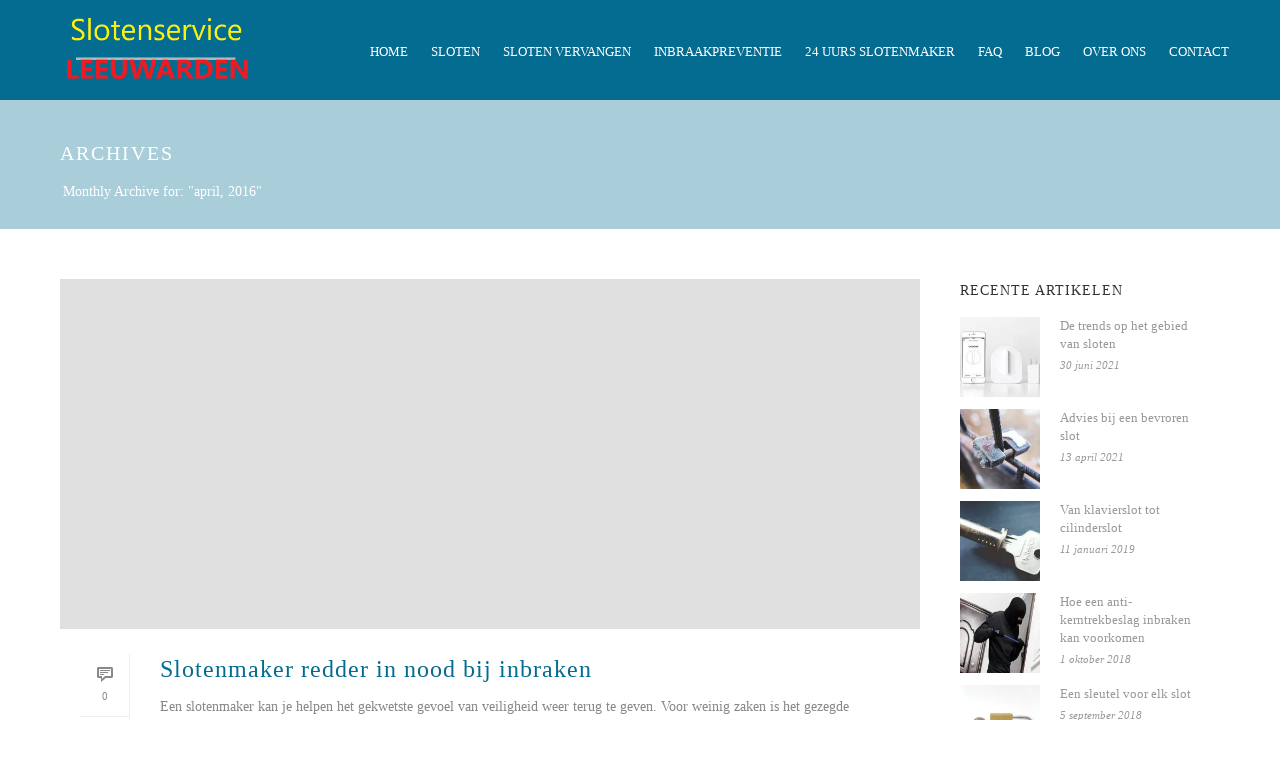

--- FILE ---
content_type: text/html; charset=UTF-8
request_url: https://slotenmakersleeuwarden.nl/2016/04
body_size: 18935
content:
<!DOCTYPE html>
<html lang="nl-NL" >
<head><meta charset="UTF-8" /><script>if(navigator.userAgent.match(/MSIE|Internet Explorer/i)||navigator.userAgent.match(/Trident\/7\..*?rv:11/i)){var href=document.location.href;if(!href.match(/[?&]nowprocket/)){if(href.indexOf("?")==-1){if(href.indexOf("#")==-1){document.location.href=href+"?nowprocket=1"}else{document.location.href=href.replace("#","?nowprocket=1#")}}else{if(href.indexOf("#")==-1){document.location.href=href+"&nowprocket=1"}else{document.location.href=href.replace("#","&nowprocket=1#")}}}}</script><script>class RocketLazyLoadScripts{constructor(){this.v="1.2.5",this.triggerEvents=["keydown","mousedown","mousemove","touchmove","touchstart","touchend","wheel"],this.userEventHandler=this._triggerListener.bind(this),this.touchStartHandler=this._onTouchStart.bind(this),this.touchMoveHandler=this._onTouchMove.bind(this),this.touchEndHandler=this._onTouchEnd.bind(this),this.clickHandler=this._onClick.bind(this),this.interceptedClicks=[],this.interceptedClickListeners=[],this._interceptClickListeners(this),window.addEventListener("pageshow",e=>{this.persisted=e.persisted,this.everythingLoaded&&this._triggerLastFunctions()}),document.addEventListener("DOMContentLoaded",()=>{this._preconnect3rdParties()}),this.delayedScripts={normal:[],async:[],defer:[]},this.trash=[],this.allJQueries=[]}_addUserInteractionListener(e){if(document.hidden){e._triggerListener();return}this.triggerEvents.forEach(t=>window.addEventListener(t,e.userEventHandler,{passive:!0})),window.addEventListener("touchstart",e.touchStartHandler,{passive:!0}),window.addEventListener("mousedown",e.touchStartHandler),document.addEventListener("visibilitychange",e.userEventHandler)}_removeUserInteractionListener(){this.triggerEvents.forEach(e=>window.removeEventListener(e,this.userEventHandler,{passive:!0})),document.removeEventListener("visibilitychange",this.userEventHandler)}_onTouchStart(e){"HTML"!==e.target.tagName&&(window.addEventListener("touchend",this.touchEndHandler),window.addEventListener("mouseup",this.touchEndHandler),window.addEventListener("touchmove",this.touchMoveHandler,{passive:!0}),window.addEventListener("mousemove",this.touchMoveHandler),e.target.addEventListener("click",this.clickHandler),this._disableOtherEventListeners(e.target,!0),this._renameDOMAttribute(e.target,"onclick","rocket-onclick"),this._pendingClickStarted())}_onTouchMove(e){window.removeEventListener("touchend",this.touchEndHandler),window.removeEventListener("mouseup",this.touchEndHandler),window.removeEventListener("touchmove",this.touchMoveHandler,{passive:!0}),window.removeEventListener("mousemove",this.touchMoveHandler),e.target.removeEventListener("click",this.clickHandler),this._disableOtherEventListeners(e.target,!1),this._renameDOMAttribute(e.target,"rocket-onclick","onclick"),this._pendingClickFinished()}_onTouchEnd(){window.removeEventListener("touchend",this.touchEndHandler),window.removeEventListener("mouseup",this.touchEndHandler),window.removeEventListener("touchmove",this.touchMoveHandler,{passive:!0}),window.removeEventListener("mousemove",this.touchMoveHandler)}_onClick(e){e.target.removeEventListener("click",this.clickHandler),this._disableOtherEventListeners(e.target,!1),this._renameDOMAttribute(e.target,"rocket-onclick","onclick"),this.interceptedClicks.push(e),e.preventDefault(),e.stopPropagation(),e.stopImmediatePropagation(),this._pendingClickFinished()}_replayClicks(){window.removeEventListener("touchstart",this.touchStartHandler,{passive:!0}),window.removeEventListener("mousedown",this.touchStartHandler),this.interceptedClicks.forEach(e=>{e.target.dispatchEvent(new MouseEvent("click",{view:e.view,bubbles:!0,cancelable:!0}))})}_interceptClickListeners(e){EventTarget.prototype.addEventListenerBase=EventTarget.prototype.addEventListener,EventTarget.prototype.addEventListener=function(t,i,r){"click"!==t||e.windowLoaded||i===e.clickHandler||e.interceptedClickListeners.push({target:this,func:i,options:r}),this.addEventListenerBase(t,i,r)}}_disableOtherEventListeners(e,t){this.interceptedClickListeners.forEach(i=>{i.target===e&&(t?e.removeEventListener("click",i.func,i.options):e.addEventListener("click",i.func,i.options))}),e.parentNode!==document.documentElement&&this._disableOtherEventListeners(e.parentNode,t)}_waitForPendingClicks(){return new Promise(e=>{this._isClickPending?this._pendingClickFinished=e:e()})}_pendingClickStarted(){this._isClickPending=!0}_pendingClickFinished(){this._isClickPending=!1}_renameDOMAttribute(e,t,i){e.hasAttribute&&e.hasAttribute(t)&&(event.target.setAttribute(i,event.target.getAttribute(t)),event.target.removeAttribute(t))}_triggerListener(){this._removeUserInteractionListener(this),"loading"===document.readyState?document.addEventListener("DOMContentLoaded",this._loadEverythingNow.bind(this)):this._loadEverythingNow()}_preconnect3rdParties(){let e=[];document.querySelectorAll("script[type=rocketlazyloadscript][data-rocket-src]").forEach(t=>{let i=t.getAttribute("data-rocket-src");if(i&&0!==i.indexOf("data:")){0===i.indexOf("//")&&(i=location.protocol+i);try{let r=new URL(i).origin;r!==location.origin&&e.push({src:r,crossOrigin:t.crossOrigin||"module"===t.getAttribute("data-rocket-type")})}catch(n){}}}),e=[...new Map(e.map(e=>[JSON.stringify(e),e])).values()],this._batchInjectResourceHints(e,"preconnect")}async _loadEverythingNow(){this.lastBreath=Date.now(),this._delayEventListeners(this),this._delayJQueryReady(this),this._handleDocumentWrite(),this._registerAllDelayedScripts(),this._preloadAllScripts(),await this._loadScriptsFromList(this.delayedScripts.normal),await this._loadScriptsFromList(this.delayedScripts.defer),await this._loadScriptsFromList(this.delayedScripts.async);try{await this._triggerDOMContentLoaded(),await this._pendingWebpackRequests(this),await this._triggerWindowLoad()}catch(e){console.error(e)}window.dispatchEvent(new Event("rocket-allScriptsLoaded")),this.everythingLoaded=!0,this._waitForPendingClicks().then(()=>{this._replayClicks()}),this._emptyTrash()}_registerAllDelayedScripts(){document.querySelectorAll("script[type=rocketlazyloadscript]").forEach(e=>{e.hasAttribute("data-rocket-src")?e.hasAttribute("async")&&!1!==e.async?this.delayedScripts.async.push(e):e.hasAttribute("defer")&&!1!==e.defer||"module"===e.getAttribute("data-rocket-type")?this.delayedScripts.defer.push(e):this.delayedScripts.normal.push(e):this.delayedScripts.normal.push(e)})}async _transformScript(e){if(await this._littleBreath(),!0===e.noModule&&"noModule"in HTMLScriptElement.prototype){e.setAttribute("data-rocket-status","skipped");return}return new Promise(t=>{let i;function r(){(i||e).setAttribute("data-rocket-status","executed"),t()}try{if(navigator.userAgent.indexOf("Firefox/")>0||""===navigator.vendor)i=document.createElement("script"),[...e.attributes].forEach(e=>{let t=e.nodeName;"type"!==t&&("data-rocket-type"===t&&(t="type"),"data-rocket-src"===t&&(t="src"),i.setAttribute(t,e.nodeValue))}),e.text&&(i.text=e.text),i.hasAttribute("src")?(i.addEventListener("load",r),i.addEventListener("error",function(){i.setAttribute("data-rocket-status","failed"),t()}),setTimeout(()=>{i.isConnected||t()},1)):(i.text=e.text,r()),e.parentNode.replaceChild(i,e);else{let n=e.getAttribute("data-rocket-type"),s=e.getAttribute("data-rocket-src");n?(e.type=n,e.removeAttribute("data-rocket-type")):e.removeAttribute("type"),e.addEventListener("load",r),e.addEventListener("error",function(){e.setAttribute("data-rocket-status","failed"),t()}),s?(e.removeAttribute("data-rocket-src"),e.src=s):e.src="data:text/javascript;base64,"+window.btoa(unescape(encodeURIComponent(e.text)))}}catch(a){e.setAttribute("data-rocket-status","failed"),t()}})}async _loadScriptsFromList(e){let t=e.shift();return t&&t.isConnected?(await this._transformScript(t),this._loadScriptsFromList(e)):Promise.resolve()}_preloadAllScripts(){this._batchInjectResourceHints([...this.delayedScripts.normal,...this.delayedScripts.defer,...this.delayedScripts.async],"preload")}_batchInjectResourceHints(e,t){var i=document.createDocumentFragment();e.forEach(e=>{let r=e.getAttribute&&e.getAttribute("data-rocket-src")||e.src;if(r){let n=document.createElement("link");n.href=r,n.rel=t,"preconnect"!==t&&(n.as="script"),e.getAttribute&&"module"===e.getAttribute("data-rocket-type")&&(n.crossOrigin=!0),e.crossOrigin&&(n.crossOrigin=e.crossOrigin),e.integrity&&(n.integrity=e.integrity),i.appendChild(n),this.trash.push(n)}}),document.head.appendChild(i)}_delayEventListeners(e){let t={};function i(i,r){return t[r].eventsToRewrite.indexOf(i)>=0&&!e.everythingLoaded?"rocket-"+i:i}function r(e,r){var n;!t[n=e]&&(t[n]={originalFunctions:{add:n.addEventListener,remove:n.removeEventListener},eventsToRewrite:[]},n.addEventListener=function(){arguments[0]=i(arguments[0],n),t[n].originalFunctions.add.apply(n,arguments)},n.removeEventListener=function(){arguments[0]=i(arguments[0],n),t[n].originalFunctions.remove.apply(n,arguments)}),t[e].eventsToRewrite.push(r)}function n(t,i){let r=t[i];t[i]=null,Object.defineProperty(t,i,{get:()=>r||function(){},set(n){e.everythingLoaded?r=n:t["rocket"+i]=r=n}})}r(document,"DOMContentLoaded"),r(window,"DOMContentLoaded"),r(window,"load"),r(window,"pageshow"),r(document,"readystatechange"),n(document,"onreadystatechange"),n(window,"onload"),n(window,"onpageshow")}_delayJQueryReady(e){let t;function i(t){return e.everythingLoaded?t:t.split(" ").map(e=>"load"===e||0===e.indexOf("load.")?"rocket-jquery-load":e).join(" ")}function r(r){if(r&&r.fn&&!e.allJQueries.includes(r)){r.fn.ready=r.fn.init.prototype.ready=function(t){return e.domReadyFired?t.bind(document)(r):document.addEventListener("rocket-DOMContentLoaded",()=>t.bind(document)(r)),r([])};let n=r.fn.on;r.fn.on=r.fn.init.prototype.on=function(){return this[0]===window&&("string"==typeof arguments[0]||arguments[0]instanceof String?arguments[0]=i(arguments[0]):"object"==typeof arguments[0]&&Object.keys(arguments[0]).forEach(e=>{let t=arguments[0][e];delete arguments[0][e],arguments[0][i(e)]=t})),n.apply(this,arguments),this},e.allJQueries.push(r)}t=r}r(window.jQuery),Object.defineProperty(window,"jQuery",{get:()=>t,set(e){r(e)}})}async _pendingWebpackRequests(e){let t=document.querySelector("script[data-webpack]");async function i(){return new Promise(e=>{t.addEventListener("load",e),t.addEventListener("error",e)})}t&&(await i(),await e._requestAnimFrame(),await e._pendingWebpackRequests(e))}async _triggerDOMContentLoaded(){this.domReadyFired=!0,await this._littleBreath(),document.dispatchEvent(new Event("rocket-readystatechange")),await this._littleBreath(),document.rocketonreadystatechange&&document.rocketonreadystatechange(),await this._littleBreath(),document.dispatchEvent(new Event("rocket-DOMContentLoaded")),await this._littleBreath(),window.dispatchEvent(new Event("rocket-DOMContentLoaded"))}async _triggerWindowLoad(){await this._littleBreath(),document.dispatchEvent(new Event("rocket-readystatechange")),await this._littleBreath(),document.rocketonreadystatechange&&document.rocketonreadystatechange(),await this._littleBreath(),window.dispatchEvent(new Event("rocket-load")),await this._littleBreath(),window.rocketonload&&window.rocketonload(),await this._littleBreath(),this.allJQueries.forEach(e=>e(window).trigger("rocket-jquery-load")),await this._littleBreath();let e=new Event("rocket-pageshow");e.persisted=this.persisted,window.dispatchEvent(e),await this._littleBreath(),window.rocketonpageshow&&window.rocketonpageshow({persisted:this.persisted}),this.windowLoaded=!0}_triggerLastFunctions(){document.onreadystatechange&&document.onreadystatechange(),window.onload&&window.onload(),window.onpageshow&&window.onpageshow({persisted:this.persisted})}_handleDocumentWrite(){let e=new Map;document.write=document.writeln=function(t){let i=document.currentScript;i||console.error("WPRocket unable to document.write this: "+t);let r=document.createRange(),n=i.parentElement,s=e.get(i);void 0===s&&(s=i.nextSibling,e.set(i,s));let a=document.createDocumentFragment();r.setStart(a,0),a.appendChild(r.createContextualFragment(t)),n.insertBefore(a,s)}}async _littleBreath(){Date.now()-this.lastBreath>45&&(await this._requestAnimFrame(),this.lastBreath=Date.now())}async _requestAnimFrame(){return document.hidden?new Promise(e=>setTimeout(e)):new Promise(e=>requestAnimationFrame(e))}_emptyTrash(){this.trash.forEach(e=>e.remove())}static run(){let e=new RocketLazyLoadScripts;e._addUserInteractionListener(e)}}RocketLazyLoadScripts.run();</script>
	

<meta name="viewport" content="width=device-width, initial-scale=1.0, minimum-scale=1.0, maximum-scale=1.0, user-scalable=0" />
<meta http-equiv="X-UA-Compatible" content="IE=edge,chrome=1" />
<meta name="format-detection" content="telephone=no">
<script type="rocketlazyloadscript" data-rocket-type="text/javascript">var ajaxurl = "https://slotenmakersleeuwarden.nl/wp-admin/admin-ajax.php"</script><meta name='robots' content='noindex, follow' />

		<style id="critical-path-css" type="text/css">
			body,html{width:100%;height:100%;margin:0;padding:0}.page-preloader{top:0;left:0;z-index:999;position:fixed;height:100%;width:100%;text-align:center}.preloader-preview-area{-webkit-animation-delay:-.2s;animation-delay:-.2s;top:50%;-webkit-transform:translateY(100%);-ms-transform:translateY(100%);transform:translateY(100%);margin-top:10px;max-height:calc(50% - 20px);opacity:1;width:100%;text-align:center;position:absolute}.preloader-logo{max-width:90%;top:50%;-webkit-transform:translateY(-100%);-ms-transform:translateY(-100%);transform:translateY(-100%);margin:-10px auto 0 auto;max-height:calc(50% - 20px);opacity:1;position:relative}.ball-pulse>div{width:15px;height:15px;border-radius:100%;margin:2px;-webkit-animation-fill-mode:both;animation-fill-mode:both;display:inline-block;-webkit-animation:ball-pulse .75s infinite cubic-bezier(.2,.68,.18,1.08);animation:ball-pulse .75s infinite cubic-bezier(.2,.68,.18,1.08)}.ball-pulse>div:nth-child(1){-webkit-animation-delay:-.36s;animation-delay:-.36s}.ball-pulse>div:nth-child(2){-webkit-animation-delay:-.24s;animation-delay:-.24s}.ball-pulse>div:nth-child(3){-webkit-animation-delay:-.12s;animation-delay:-.12s}@-webkit-keyframes ball-pulse{0%{-webkit-transform:scale(1);transform:scale(1);opacity:1}45%{-webkit-transform:scale(.1);transform:scale(.1);opacity:.7}80%{-webkit-transform:scale(1);transform:scale(1);opacity:1}}@keyframes ball-pulse{0%{-webkit-transform:scale(1);transform:scale(1);opacity:1}45%{-webkit-transform:scale(.1);transform:scale(.1);opacity:.7}80%{-webkit-transform:scale(1);transform:scale(1);opacity:1}}.ball-clip-rotate-pulse{position:relative;-webkit-transform:translateY(-15px) translateX(-10px);-ms-transform:translateY(-15px) translateX(-10px);transform:translateY(-15px) translateX(-10px);display:inline-block}.ball-clip-rotate-pulse>div{-webkit-animation-fill-mode:both;animation-fill-mode:both;position:absolute;top:0;left:0;border-radius:100%}.ball-clip-rotate-pulse>div:first-child{height:36px;width:36px;top:7px;left:-7px;-webkit-animation:ball-clip-rotate-pulse-scale 1s 0s cubic-bezier(.09,.57,.49,.9) infinite;animation:ball-clip-rotate-pulse-scale 1s 0s cubic-bezier(.09,.57,.49,.9) infinite}.ball-clip-rotate-pulse>div:last-child{position:absolute;width:50px;height:50px;left:-16px;top:-2px;background:0 0;border:2px solid;-webkit-animation:ball-clip-rotate-pulse-rotate 1s 0s cubic-bezier(.09,.57,.49,.9) infinite;animation:ball-clip-rotate-pulse-rotate 1s 0s cubic-bezier(.09,.57,.49,.9) infinite;-webkit-animation-duration:1s;animation-duration:1s}@-webkit-keyframes ball-clip-rotate-pulse-rotate{0%{-webkit-transform:rotate(0) scale(1);transform:rotate(0) scale(1)}50%{-webkit-transform:rotate(180deg) scale(.6);transform:rotate(180deg) scale(.6)}100%{-webkit-transform:rotate(360deg) scale(1);transform:rotate(360deg) scale(1)}}@keyframes ball-clip-rotate-pulse-rotate{0%{-webkit-transform:rotate(0) scale(1);transform:rotate(0) scale(1)}50%{-webkit-transform:rotate(180deg) scale(.6);transform:rotate(180deg) scale(.6)}100%{-webkit-transform:rotate(360deg) scale(1);transform:rotate(360deg) scale(1)}}@-webkit-keyframes ball-clip-rotate-pulse-scale{30%{-webkit-transform:scale(.3);transform:scale(.3)}100%{-webkit-transform:scale(1);transform:scale(1)}}@keyframes ball-clip-rotate-pulse-scale{30%{-webkit-transform:scale(.3);transform:scale(.3)}100%{-webkit-transform:scale(1);transform:scale(1)}}@-webkit-keyframes square-spin{25%{-webkit-transform:perspective(100px) rotateX(180deg) rotateY(0);transform:perspective(100px) rotateX(180deg) rotateY(0)}50%{-webkit-transform:perspective(100px) rotateX(180deg) rotateY(180deg);transform:perspective(100px) rotateX(180deg) rotateY(180deg)}75%{-webkit-transform:perspective(100px) rotateX(0) rotateY(180deg);transform:perspective(100px) rotateX(0) rotateY(180deg)}100%{-webkit-transform:perspective(100px) rotateX(0) rotateY(0);transform:perspective(100px) rotateX(0) rotateY(0)}}@keyframes square-spin{25%{-webkit-transform:perspective(100px) rotateX(180deg) rotateY(0);transform:perspective(100px) rotateX(180deg) rotateY(0)}50%{-webkit-transform:perspective(100px) rotateX(180deg) rotateY(180deg);transform:perspective(100px) rotateX(180deg) rotateY(180deg)}75%{-webkit-transform:perspective(100px) rotateX(0) rotateY(180deg);transform:perspective(100px) rotateX(0) rotateY(180deg)}100%{-webkit-transform:perspective(100px) rotateX(0) rotateY(0);transform:perspective(100px) rotateX(0) rotateY(0)}}.square-spin{display:inline-block}.square-spin>div{-webkit-animation-fill-mode:both;animation-fill-mode:both;width:50px;height:50px;-webkit-animation:square-spin 3s 0s cubic-bezier(.09,.57,.49,.9) infinite;animation:square-spin 3s 0s cubic-bezier(.09,.57,.49,.9) infinite}.cube-transition{position:relative;-webkit-transform:translate(-25px,-25px);-ms-transform:translate(-25px,-25px);transform:translate(-25px,-25px);display:inline-block}.cube-transition>div{-webkit-animation-fill-mode:both;animation-fill-mode:both;width:15px;height:15px;position:absolute;top:-5px;left:-5px;-webkit-animation:cube-transition 1.6s 0s infinite ease-in-out;animation:cube-transition 1.6s 0s infinite ease-in-out}.cube-transition>div:last-child{-webkit-animation-delay:-.8s;animation-delay:-.8s}@-webkit-keyframes cube-transition{25%{-webkit-transform:translateX(50px) scale(.5) rotate(-90deg);transform:translateX(50px) scale(.5) rotate(-90deg)}50%{-webkit-transform:translate(50px,50px) rotate(-180deg);transform:translate(50px,50px) rotate(-180deg)}75%{-webkit-transform:translateY(50px) scale(.5) rotate(-270deg);transform:translateY(50px) scale(.5) rotate(-270deg)}100%{-webkit-transform:rotate(-360deg);transform:rotate(-360deg)}}@keyframes cube-transition{25%{-webkit-transform:translateX(50px) scale(.5) rotate(-90deg);transform:translateX(50px) scale(.5) rotate(-90deg)}50%{-webkit-transform:translate(50px,50px) rotate(-180deg);transform:translate(50px,50px) rotate(-180deg)}75%{-webkit-transform:translateY(50px) scale(.5) rotate(-270deg);transform:translateY(50px) scale(.5) rotate(-270deg)}100%{-webkit-transform:rotate(-360deg);transform:rotate(-360deg)}}.ball-scale>div{border-radius:100%;margin:2px;-webkit-animation-fill-mode:both;animation-fill-mode:both;display:inline-block;height:60px;width:60px;-webkit-animation:ball-scale 1s 0s ease-in-out infinite;animation:ball-scale 1s 0s ease-in-out infinite}@-webkit-keyframes ball-scale{0%{-webkit-transform:scale(0);transform:scale(0)}100%{-webkit-transform:scale(1);transform:scale(1);opacity:0}}@keyframes ball-scale{0%{-webkit-transform:scale(0);transform:scale(0)}100%{-webkit-transform:scale(1);transform:scale(1);opacity:0}}.line-scale>div{-webkit-animation-fill-mode:both;animation-fill-mode:both;display:inline-block;width:5px;height:50px;border-radius:2px;margin:2px}.line-scale>div:nth-child(1){-webkit-animation:line-scale 1s -.5s infinite cubic-bezier(.2,.68,.18,1.08);animation:line-scale 1s -.5s infinite cubic-bezier(.2,.68,.18,1.08)}.line-scale>div:nth-child(2){-webkit-animation:line-scale 1s -.4s infinite cubic-bezier(.2,.68,.18,1.08);animation:line-scale 1s -.4s infinite cubic-bezier(.2,.68,.18,1.08)}.line-scale>div:nth-child(3){-webkit-animation:line-scale 1s -.3s infinite cubic-bezier(.2,.68,.18,1.08);animation:line-scale 1s -.3s infinite cubic-bezier(.2,.68,.18,1.08)}.line-scale>div:nth-child(4){-webkit-animation:line-scale 1s -.2s infinite cubic-bezier(.2,.68,.18,1.08);animation:line-scale 1s -.2s infinite cubic-bezier(.2,.68,.18,1.08)}.line-scale>div:nth-child(5){-webkit-animation:line-scale 1s -.1s infinite cubic-bezier(.2,.68,.18,1.08);animation:line-scale 1s -.1s infinite cubic-bezier(.2,.68,.18,1.08)}@-webkit-keyframes line-scale{0%{-webkit-transform:scaley(1);transform:scaley(1)}50%{-webkit-transform:scaley(.4);transform:scaley(.4)}100%{-webkit-transform:scaley(1);transform:scaley(1)}}@keyframes line-scale{0%{-webkit-transform:scaley(1);transform:scaley(1)}50%{-webkit-transform:scaley(.4);transform:scaley(.4)}100%{-webkit-transform:scaley(1);transform:scaley(1)}}.ball-scale-multiple{position:relative;-webkit-transform:translateY(30px);-ms-transform:translateY(30px);transform:translateY(30px);display:inline-block}.ball-scale-multiple>div{border-radius:100%;-webkit-animation-fill-mode:both;animation-fill-mode:both;margin:2px;position:absolute;left:-30px;top:0;opacity:0;margin:0;width:50px;height:50px;-webkit-animation:ball-scale-multiple 1s 0s linear infinite;animation:ball-scale-multiple 1s 0s linear infinite}.ball-scale-multiple>div:nth-child(2){-webkit-animation-delay:-.2s;animation-delay:-.2s}.ball-scale-multiple>div:nth-child(3){-webkit-animation-delay:-.2s;animation-delay:-.2s}@-webkit-keyframes ball-scale-multiple{0%{-webkit-transform:scale(0);transform:scale(0);opacity:0}5%{opacity:1}100%{-webkit-transform:scale(1);transform:scale(1);opacity:0}}@keyframes ball-scale-multiple{0%{-webkit-transform:scale(0);transform:scale(0);opacity:0}5%{opacity:1}100%{-webkit-transform:scale(1);transform:scale(1);opacity:0}}.ball-pulse-sync{display:inline-block}.ball-pulse-sync>div{width:15px;height:15px;border-radius:100%;margin:2px;-webkit-animation-fill-mode:both;animation-fill-mode:both;display:inline-block}.ball-pulse-sync>div:nth-child(1){-webkit-animation:ball-pulse-sync .6s -.21s infinite ease-in-out;animation:ball-pulse-sync .6s -.21s infinite ease-in-out}.ball-pulse-sync>div:nth-child(2){-webkit-animation:ball-pulse-sync .6s -.14s infinite ease-in-out;animation:ball-pulse-sync .6s -.14s infinite ease-in-out}.ball-pulse-sync>div:nth-child(3){-webkit-animation:ball-pulse-sync .6s -70ms infinite ease-in-out;animation:ball-pulse-sync .6s -70ms infinite ease-in-out}@-webkit-keyframes ball-pulse-sync{33%{-webkit-transform:translateY(10px);transform:translateY(10px)}66%{-webkit-transform:translateY(-10px);transform:translateY(-10px)}100%{-webkit-transform:translateY(0);transform:translateY(0)}}@keyframes ball-pulse-sync{33%{-webkit-transform:translateY(10px);transform:translateY(10px)}66%{-webkit-transform:translateY(-10px);transform:translateY(-10px)}100%{-webkit-transform:translateY(0);transform:translateY(0)}}.transparent-circle{display:inline-block;border-top:.5em solid rgba(255,255,255,.2);border-right:.5em solid rgba(255,255,255,.2);border-bottom:.5em solid rgba(255,255,255,.2);border-left:.5em solid #fff;-webkit-transform:translateZ(0);transform:translateZ(0);-webkit-animation:transparent-circle 1.1s infinite linear;animation:transparent-circle 1.1s infinite linear;width:50px;height:50px;border-radius:50%}.transparent-circle:after{border-radius:50%;width:10em;height:10em}@-webkit-keyframes transparent-circle{0%{-webkit-transform:rotate(0);transform:rotate(0)}100%{-webkit-transform:rotate(360deg);transform:rotate(360deg)}}@keyframes transparent-circle{0%{-webkit-transform:rotate(0);transform:rotate(0)}100%{-webkit-transform:rotate(360deg);transform:rotate(360deg)}}.ball-spin-fade-loader{position:relative;top:-10px;left:-10px;display:inline-block}.ball-spin-fade-loader>div{width:15px;height:15px;border-radius:100%;margin:2px;-webkit-animation-fill-mode:both;animation-fill-mode:both;position:absolute;-webkit-animation:ball-spin-fade-loader 1s infinite linear;animation:ball-spin-fade-loader 1s infinite linear}.ball-spin-fade-loader>div:nth-child(1){top:25px;left:0;animation-delay:-.84s;-webkit-animation-delay:-.84s}.ball-spin-fade-loader>div:nth-child(2){top:17.05px;left:17.05px;animation-delay:-.72s;-webkit-animation-delay:-.72s}.ball-spin-fade-loader>div:nth-child(3){top:0;left:25px;animation-delay:-.6s;-webkit-animation-delay:-.6s}.ball-spin-fade-loader>div:nth-child(4){top:-17.05px;left:17.05px;animation-delay:-.48s;-webkit-animation-delay:-.48s}.ball-spin-fade-loader>div:nth-child(5){top:-25px;left:0;animation-delay:-.36s;-webkit-animation-delay:-.36s}.ball-spin-fade-loader>div:nth-child(6){top:-17.05px;left:-17.05px;animation-delay:-.24s;-webkit-animation-delay:-.24s}.ball-spin-fade-loader>div:nth-child(7){top:0;left:-25px;animation-delay:-.12s;-webkit-animation-delay:-.12s}.ball-spin-fade-loader>div:nth-child(8){top:17.05px;left:-17.05px;animation-delay:0s;-webkit-animation-delay:0s}@-webkit-keyframes ball-spin-fade-loader{50%{opacity:.3;-webkit-transform:scale(.4);transform:scale(.4)}100%{opacity:1;-webkit-transform:scale(1);transform:scale(1)}}@keyframes ball-spin-fade-loader{50%{opacity:.3;-webkit-transform:scale(.4);transform:scale(.4)}100%{opacity:1;-webkit-transform:scale(1);transform:scale(1)}}		</style>

		
	<!-- This site is optimized with the Yoast SEO plugin v24.0 - https://yoast.com/wordpress/plugins/seo/ -->
	<title>april 2016 -</title>
	<meta property="og:locale" content="nl_NL" />
	<meta property="og:type" content="website" />
	<meta property="og:title" content="april 2016 -" />
	<meta property="og:url" content="https://slotenmakersleeuwarden.nl/2016/04" />
	<script type="application/ld+json" class="yoast-schema-graph">{"@context":"https://schema.org","@graph":[{"@type":"CollectionPage","@id":"https://slotenmakersleeuwarden.nl/2016/04","url":"https://slotenmakersleeuwarden.nl/2016/04","name":"april 2016 -","isPartOf":{"@id":"https://slotenmakersleeuwarden.nl/#website"},"primaryImageOfPage":{"@id":"https://slotenmakersleeuwarden.nl/2016/04#primaryimage"},"image":{"@id":"https://slotenmakersleeuwarden.nl/2016/04#primaryimage"},"thumbnailUrl":"https://slotenmakersleeuwarden.nl/wp-content/uploads/2016/04/inbreker-raam-kapot.jpg","breadcrumb":{"@id":"https://slotenmakersleeuwarden.nl/2016/04#breadcrumb"},"inLanguage":"nl-NL"},{"@type":"ImageObject","inLanguage":"nl-NL","@id":"https://slotenmakersleeuwarden.nl/2016/04#primaryimage","url":"https://slotenmakersleeuwarden.nl/wp-content/uploads/2016/04/inbreker-raam-kapot.jpg","contentUrl":"https://slotenmakersleeuwarden.nl/wp-content/uploads/2016/04/inbreker-raam-kapot.jpg","width":2000,"height":1333,"caption":"Braakschade"},{"@type":"BreadcrumbList","@id":"https://slotenmakersleeuwarden.nl/2016/04#breadcrumb","itemListElement":[{"@type":"ListItem","position":1,"name":"Home","item":"https://slotenmakersleeuwarden.nl/"},{"@type":"ListItem","position":2,"name":"Archives for april 2016"}]},{"@type":"WebSite","@id":"https://slotenmakersleeuwarden.nl/#website","url":"https://slotenmakersleeuwarden.nl/","name":"","description":"Rauwerde Slotenspecialist","potentialAction":[{"@type":"SearchAction","target":{"@type":"EntryPoint","urlTemplate":"https://slotenmakersleeuwarden.nl/?s={search_term_string}"},"query-input":{"@type":"PropertyValueSpecification","valueRequired":true,"valueName":"search_term_string"}}],"inLanguage":"nl-NL"}]}</script>
	<!-- / Yoast SEO plugin. -->



<link rel="alternate" type="application/rss+xml" title=" &raquo; feed" href="https://slotenmakersleeuwarden.nl/feed" />
<link rel="alternate" type="application/rss+xml" title=" &raquo; reacties feed" href="https://slotenmakersleeuwarden.nl/comments/feed" />

<link rel="shortcut icon" href="https://slotenmakersleeuwarden.nl/wp-content/uploads/2016/05/B.N.-slotenservice-1.png"  />
<script type="rocketlazyloadscript" data-rocket-type="text/javascript">
window.abb = {};
php = {};
window.PHP = {};
PHP.ajax = "https://slotenmakersleeuwarden.nl/wp-admin/admin-ajax.php";PHP.wp_p_id = "";var mk_header_parallax, mk_banner_parallax, mk_page_parallax, mk_footer_parallax, mk_body_parallax;
var mk_images_dir = "https://slotenmakersleeuwarden.nl/wp-content/themes/jupiter/assets/images",
mk_theme_js_path = "https://slotenmakersleeuwarden.nl/wp-content/themes/jupiter/assets/js",
mk_theme_dir = "https://slotenmakersleeuwarden.nl/wp-content/themes/jupiter",
mk_captcha_placeholder = "Enter Captcha",
mk_captcha_invalid_txt = "Invalid. Try again.",
mk_captcha_correct_txt = "Captcha correct.",
mk_responsive_nav_width = 1200,
mk_vertical_header_back = "Back",
mk_vertical_header_anim = "1",
mk_check_rtl = true,
mk_grid_width = 1200,
mk_ajax_search_option = "disable",
mk_preloader_bg_color = "#111111",
mk_accent_color = "#046c91",
mk_go_to_top =  "true",
mk_smooth_scroll =  "false",
mk_preloader_bar_color = "#046c91",
mk_preloader_logo = "";
mk_typekit_id   = "",
mk_google_fonts = ["Chivo:100italic,200italic,300italic,400italic,500italic,600italic,700italic,800italic,900italic,100,200,300,400,500,600,700,800,900"],
mk_global_lazyload = true;
</script>
		<!-- This site uses the Google Analytics by MonsterInsights plugin v9.1.1 - Using Analytics tracking - https://www.monsterinsights.com/ -->
							<script type="rocketlazyloadscript" data-rocket-src="//www.googletagmanager.com/gtag/js?id=G-RS5CH43TLE"  data-cfasync="false" data-wpfc-render="false" data-rocket-type="text/javascript" async></script>
			<script type="rocketlazyloadscript" data-cfasync="false" data-wpfc-render="false" data-rocket-type="text/javascript">
				var mi_version = '9.1.1';
				var mi_track_user = true;
				var mi_no_track_reason = '';
								var MonsterInsightsDefaultLocations = {"page_location":"https:\/\/slotenmakersleeuwarden.nl\/2016\/04\/"};
				if ( typeof MonsterInsightsPrivacyGuardFilter === 'function' ) {
					var MonsterInsightsLocations = (typeof MonsterInsightsExcludeQuery === 'object') ? MonsterInsightsPrivacyGuardFilter( MonsterInsightsExcludeQuery ) : MonsterInsightsPrivacyGuardFilter( MonsterInsightsDefaultLocations );
				} else {
					var MonsterInsightsLocations = (typeof MonsterInsightsExcludeQuery === 'object') ? MonsterInsightsExcludeQuery : MonsterInsightsDefaultLocations;
				}

								var disableStrs = [
										'ga-disable-G-RS5CH43TLE',
									];

				/* Function to detect opted out users */
				function __gtagTrackerIsOptedOut() {
					for (var index = 0; index < disableStrs.length; index++) {
						if (document.cookie.indexOf(disableStrs[index] + '=true') > -1) {
							return true;
						}
					}

					return false;
				}

				/* Disable tracking if the opt-out cookie exists. */
				if (__gtagTrackerIsOptedOut()) {
					for (var index = 0; index < disableStrs.length; index++) {
						window[disableStrs[index]] = true;
					}
				}

				/* Opt-out function */
				function __gtagTrackerOptout() {
					for (var index = 0; index < disableStrs.length; index++) {
						document.cookie = disableStrs[index] + '=true; expires=Thu, 31 Dec 2099 23:59:59 UTC; path=/';
						window[disableStrs[index]] = true;
					}
				}

				if ('undefined' === typeof gaOptout) {
					function gaOptout() {
						__gtagTrackerOptout();
					}
				}
								window.dataLayer = window.dataLayer || [];

				window.MonsterInsightsDualTracker = {
					helpers: {},
					trackers: {},
				};
				if (mi_track_user) {
					function __gtagDataLayer() {
						dataLayer.push(arguments);
					}

					function __gtagTracker(type, name, parameters) {
						if (!parameters) {
							parameters = {};
						}

						if (parameters.send_to) {
							__gtagDataLayer.apply(null, arguments);
							return;
						}

						if (type === 'event') {
														parameters.send_to = monsterinsights_frontend.v4_id;
							var hookName = name;
							if (typeof parameters['event_category'] !== 'undefined') {
								hookName = parameters['event_category'] + ':' + name;
							}

							if (typeof MonsterInsightsDualTracker.trackers[hookName] !== 'undefined') {
								MonsterInsightsDualTracker.trackers[hookName](parameters);
							} else {
								__gtagDataLayer('event', name, parameters);
							}
							
						} else {
							__gtagDataLayer.apply(null, arguments);
						}
					}

					__gtagTracker('js', new Date());
					__gtagTracker('set', {
						'developer_id.dZGIzZG': true,
											});
					if ( MonsterInsightsLocations.page_location ) {
						__gtagTracker('set', MonsterInsightsLocations);
					}
										__gtagTracker('config', 'G-RS5CH43TLE', {"forceSSL":"true","anonymize_ip":"true"} );
															window.gtag = __gtagTracker;										(function () {
						/* https://developers.google.com/analytics/devguides/collection/analyticsjs/ */
						/* ga and __gaTracker compatibility shim. */
						var noopfn = function () {
							return null;
						};
						var newtracker = function () {
							return new Tracker();
						};
						var Tracker = function () {
							return null;
						};
						var p = Tracker.prototype;
						p.get = noopfn;
						p.set = noopfn;
						p.send = function () {
							var args = Array.prototype.slice.call(arguments);
							args.unshift('send');
							__gaTracker.apply(null, args);
						};
						var __gaTracker = function () {
							var len = arguments.length;
							if (len === 0) {
								return;
							}
							var f = arguments[len - 1];
							if (typeof f !== 'object' || f === null || typeof f.hitCallback !== 'function') {
								if ('send' === arguments[0]) {
									var hitConverted, hitObject = false, action;
									if ('event' === arguments[1]) {
										if ('undefined' !== typeof arguments[3]) {
											hitObject = {
												'eventAction': arguments[3],
												'eventCategory': arguments[2],
												'eventLabel': arguments[4],
												'value': arguments[5] ? arguments[5] : 1,
											}
										}
									}
									if ('pageview' === arguments[1]) {
										if ('undefined' !== typeof arguments[2]) {
											hitObject = {
												'eventAction': 'page_view',
												'page_path': arguments[2],
											}
										}
									}
									if (typeof arguments[2] === 'object') {
										hitObject = arguments[2];
									}
									if (typeof arguments[5] === 'object') {
										Object.assign(hitObject, arguments[5]);
									}
									if ('undefined' !== typeof arguments[1].hitType) {
										hitObject = arguments[1];
										if ('pageview' === hitObject.hitType) {
											hitObject.eventAction = 'page_view';
										}
									}
									if (hitObject) {
										action = 'timing' === arguments[1].hitType ? 'timing_complete' : hitObject.eventAction;
										hitConverted = mapArgs(hitObject);
										__gtagTracker('event', action, hitConverted);
									}
								}
								return;
							}

							function mapArgs(args) {
								var arg, hit = {};
								var gaMap = {
									'eventCategory': 'event_category',
									'eventAction': 'event_action',
									'eventLabel': 'event_label',
									'eventValue': 'event_value',
									'nonInteraction': 'non_interaction',
									'timingCategory': 'event_category',
									'timingVar': 'name',
									'timingValue': 'value',
									'timingLabel': 'event_label',
									'page': 'page_path',
									'location': 'page_location',
									'title': 'page_title',
									'referrer' : 'page_referrer',
								};
								for (arg in args) {
																		if (!(!args.hasOwnProperty(arg) || !gaMap.hasOwnProperty(arg))) {
										hit[gaMap[arg]] = args[arg];
									} else {
										hit[arg] = args[arg];
									}
								}
								return hit;
							}

							try {
								f.hitCallback();
							} catch (ex) {
							}
						};
						__gaTracker.create = newtracker;
						__gaTracker.getByName = newtracker;
						__gaTracker.getAll = function () {
							return [];
						};
						__gaTracker.remove = noopfn;
						__gaTracker.loaded = true;
						window['__gaTracker'] = __gaTracker;
					})();
									} else {
										console.log("");
					(function () {
						function __gtagTracker() {
							return null;
						}

						window['__gtagTracker'] = __gtagTracker;
						window['gtag'] = __gtagTracker;
					})();
									}
			</script>
				<!-- / Google Analytics by MonsterInsights -->
		<style id='wp-img-auto-sizes-contain-inline-css' type='text/css'>
img:is([sizes=auto i],[sizes^="auto," i]){contain-intrinsic-size:3000px 1500px}
/*# sourceURL=wp-img-auto-sizes-contain-inline-css */
</style>
<link data-minify="1" rel='stylesheet' id='cookie-consent-style-css' href='https://slotenmakersleeuwarden.nl/wp-content/cache/min/1/wp-content/plugins/uk-cookie-consent/assets/css/style.css?ver=1769103990' type='text/css' media='all' />
<link data-minify="1" rel='stylesheet' id='theme-styles-css' href='https://slotenmakersleeuwarden.nl/wp-content/cache/min/1/wp-content/themes/jupiter/assets/stylesheet/min/full-styles.6.1.1.css?ver=1769103990' type='text/css' media='all' />
<style id='theme-styles-inline-css' type='text/css'>
body { background-color:#fff; } .hb-custom-header #mk-page-introduce, .mk-header { background-color:#a9cdd9;background-size:cover;-webkit-background-size:cover;-moz-background-size:cover; } .hb-custom-header > div, .mk-header-bg { background-color:#046c91; } .mk-classic-nav-bg { background-color:#046c91; } .master-holder-bg { background-color:#ffffff; } #mk-footer { background-color:#046C91; } #mk-boxed-layout { -webkit-box-shadow:0 0 8px rgba(0, 0, 0, 0.4); -moz-box-shadow:0 0 8px rgba(0, 0, 0, 0.4); box-shadow:0 0 8px rgba(0, 0, 0, 0.4); } .mk-news-tab .mk-tabs-tabs .is-active a, .mk-fancy-title.pattern-style span, .mk-fancy-title.pattern-style.color-gradient span:after, .page-bg-color { background-color:#ffffff; } .page-title { font-size:20px; color:#ffffff; text-transform:uppercase; font-weight:inherit; letter-spacing:2px; } .page-subtitle { font-size:14px; line-height:100%; color:#ffffff; font-size:14px; text-transform:none; } .header-style-1 .mk-header-padding-wrapper, .header-style-2 .mk-header-padding-wrapper, .header-style-3 .mk-header-padding-wrapper { padding-top:101px; } body { font-family:Chivo } @font-face { font-family:'star'; src:url('https://slotenmakersleeuwarden.nl/wp-content/themes/jupiter/assets/stylesheet/fonts/star/font.eot'); src:url('https://slotenmakersleeuwarden.nl/wp-content/themes/jupiter/assets/stylesheet/fonts/star/font.eot?#iefix') format('embedded-opentype'), url('https://slotenmakersleeuwarden.nl/wp-content/themes/jupiter/assets/stylesheet/fonts/star/font.woff') format('woff'), url('https://slotenmakersleeuwarden.nl/wp-content/themes/jupiter/assets/stylesheet/fonts/star/font.ttf') format('truetype'), url('https://slotenmakersleeuwarden.nl/wp-content/themes/jupiter/assets/stylesheet/fonts/star/font.svg#star') format('svg'); font-weight:normal; font-style:normal; } @font-face { font-family:'WooCommerce'; src:url('https://slotenmakersleeuwarden.nl/wp-content/themes/jupiter/assets/stylesheet/fonts/woocommerce/font.eot'); src:url('https://slotenmakersleeuwarden.nl/wp-content/themes/jupiter/assets/stylesheet/fonts/woocommerce/font.eot?#iefix') format('embedded-opentype'), url('https://slotenmakersleeuwarden.nl/wp-content/themes/jupiter/assets/stylesheet/fonts/woocommerce/font.woff') format('woff'), url('https://slotenmakersleeuwarden.nl/wp-content/themes/jupiter/assets/stylesheet/fonts/woocommerce/font.ttf') format('truetype'), url('https://slotenmakersleeuwarden.nl/wp-content/themes/jupiter/assets/stylesheet/fonts/woocommerce/font.svg#WooCommerce') format('svg'); font-weight:normal; font-style:normal; } @media only screen and (max-width:767px) { .alignleft, img.alignleft { display:block; margin-right:auto; margin-bottom:20px; width:100%; } .alignright, img.alignright { display:block; margin-right:auto; margin-bottom:20px; width:100%; } }
/*# sourceURL=theme-styles-inline-css */
</style>
<link data-minify="1" rel='stylesheet' id='mkhb-render-css' href='https://slotenmakersleeuwarden.nl/wp-content/cache/min/1/wp-content/themes/jupiter/header-builder/includes/assets/css/mkhb-render.css?ver=1769103990' type='text/css' media='all' />
<link data-minify="1" rel='stylesheet' id='mkhb-row-css' href='https://slotenmakersleeuwarden.nl/wp-content/cache/min/1/wp-content/themes/jupiter/header-builder/includes/assets/css/mkhb-row.css?ver=1769103990' type='text/css' media='all' />
<link data-minify="1" rel='stylesheet' id='mkhb-column-css' href='https://slotenmakersleeuwarden.nl/wp-content/cache/min/1/wp-content/themes/jupiter/header-builder/includes/assets/css/mkhb-column.css?ver=1769103990' type='text/css' media='all' />
<link data-minify="1" rel='stylesheet' id='theme-options-css' href='https://slotenmakersleeuwarden.nl/wp-content/cache/min/1/wp-content/uploads/mk_assets/theme-options-production-1740389179.css?ver=1769103991' type='text/css' media='all' />
<script type="rocketlazyloadscript" data-minify="1" data-rocket-type="text/javascript" data-rocket-src="https://slotenmakersleeuwarden.nl/wp-content/cache/min/1/wp-content/themes/jupiter/assets/js/plugins/wp-enqueue/min/webfontloader.js?ver=1768807920" id="mk-webfontloader-js"></script>
<script type="rocketlazyloadscript" data-rocket-type="text/javascript" id="mk-webfontloader-js-after">
/* <![CDATA[ */
WebFontConfig = {
	timeout: 2000
}

if ( mk_typekit_id.length > 0 ) {
	WebFontConfig.typekit = {
		id: mk_typekit_id
	}
}

if ( mk_google_fonts.length > 0 ) {
	WebFontConfig.google = {
		families:  mk_google_fonts
	}
}

if ( (mk_google_fonts.length > 0 || mk_typekit_id.length > 0) && navigator.userAgent.indexOf("Speed Insights") == -1) {
	WebFont.load( WebFontConfig );
}
		
//# sourceURL=mk-webfontloader-js-after
/* ]]> */
</script>
<script type="rocketlazyloadscript" data-rocket-type="text/javascript" data-rocket-src="https://slotenmakersleeuwarden.nl/wp-content/plugins/google-analytics-for-wordpress/assets/js/frontend-gtag.min.js?ver=9.1.1" id="monsterinsights-frontend-script-js" async="async" data-wp-strategy="async"></script>
<script data-cfasync="false" data-wpfc-render="false" type="text/javascript" id='monsterinsights-frontend-script-js-extra'>/* <![CDATA[ */
var monsterinsights_frontend = {"js_events_tracking":"true","download_extensions":"doc,pdf,ppt,zip,xls,docx,pptx,xlsx","inbound_paths":"[]","home_url":"https:\/\/slotenmakersleeuwarden.nl","hash_tracking":"false","v4_id":"G-RS5CH43TLE"};/* ]]> */
</script>
<script type="rocketlazyloadscript" data-rocket-type="text/javascript" data-rocket-src="https://slotenmakersleeuwarden.nl/wp-includes/js/jquery/jquery.min.js?ver=3.7.1" id="jquery-core-js"></script>
<script type="rocketlazyloadscript" data-rocket-type="text/javascript" data-rocket-src="https://slotenmakersleeuwarden.nl/wp-includes/js/jquery/jquery-migrate.min.js?ver=3.4.1" id="jquery-migrate-js"></script>
<link rel="https://api.w.org/" href="https://slotenmakersleeuwarden.nl/wp-json/" /><link rel="EditURI" type="application/rsd+xml" title="RSD" href="https://slotenmakersleeuwarden.nl/xmlrpc.php?rsd" />
<meta name="generator" content="WordPress 6.9" />
<style id="ctcc-css" type="text/css" media="screen">
				#catapult-cookie-bar {
					box-sizing: border-box;
					max-height: 0;
					opacity: 0;
					z-index: 99999;
					overflow: hidden;
					color: #ddd;
					position: fixed;
					left: 0;
					bottom: 0;
					width: 100%;
					background-color: #046c91;
				}
				#catapult-cookie-bar a {
					color: #fff;
				}
				#catapult-cookie-bar .x_close span {
					background-color: ;
				}
				button#catapultCookie {
					background:;
					color: ;
					border: 0; padding: 6px 9px; border-radius: 3px;
				}
				#catapult-cookie-bar h3 {
					color: #ddd;
				}
				.has-cookie-bar #catapult-cookie-bar {
					opacity: 1;
					max-height: 999px;
					min-height: 30px;
				}</style><script type="rocketlazyloadscript" data-rocket-type="text/javascript">
(function(url){
	if(/(?:Chrome\/26\.0\.1410\.63 Safari\/537\.31|WordfenceTestMonBot)/.test(navigator.userAgent)){ return; }
	var addEvent = function(evt, handler) {
		if (window.addEventListener) {
			document.addEventListener(evt, handler, false);
		} else if (window.attachEvent) {
			document.attachEvent('on' + evt, handler);
		}
	};
	var removeEvent = function(evt, handler) {
		if (window.removeEventListener) {
			document.removeEventListener(evt, handler, false);
		} else if (window.detachEvent) {
			document.detachEvent('on' + evt, handler);
		}
	};
	var evts = 'contextmenu dblclick drag dragend dragenter dragleave dragover dragstart drop keydown keypress keyup mousedown mousemove mouseout mouseover mouseup mousewheel scroll'.split(' ');
	var logHuman = function() {
		if (window.wfLogHumanRan) { return; }
		window.wfLogHumanRan = true;
		var wfscr = document.createElement('script');
		wfscr.type = 'text/javascript';
		wfscr.async = true;
		wfscr.src = url + '&r=' + Math.random();
		(document.getElementsByTagName('head')[0]||document.getElementsByTagName('body')[0]).appendChild(wfscr);
		for (var i = 0; i < evts.length; i++) {
			removeEvent(evts[i], logHuman);
		}
	};
	for (var i = 0; i < evts.length; i++) {
		addEvent(evts[i], logHuman);
	}
})('//slotenmakersleeuwarden.nl/?wordfence_lh=1&hid=66D25B87FF2ACA03D06D0137ADA3498C');
</script><script type="rocketlazyloadscript"> var isTest = false; </script>
<meta itemprop="author" content="admin" /><meta itemprop="datePublished" content="25 april 2016" /><meta itemprop="dateModified" content="19 november 2024" /><meta itemprop="publisher" content="" /><meta name="generator" content="Powered by WPBakery Page Builder - drag and drop page builder for WordPress."/>
<!--[if lte IE 9]><link rel="stylesheet" type="text/css" href="https://slotenmakersleeuwarden.nl/wp-content/plugins/js_composer_theme/assets/css/vc_lte_ie9.min.css" media="screen"><![endif]--><meta name="generator" content="Jupiter 6.1.1" />
<noscript><style type="text/css"> .wpb_animate_when_almost_visible { opacity: 1; }</style></noscript><noscript><style id="rocket-lazyload-nojs-css">.rll-youtube-player, [data-lazy-src]{display:none !important;}</style></noscript><link data-minify="1" rel='stylesheet' id='js_composer_front-css' href='https://slotenmakersleeuwarden.nl/wp-content/cache/min/1/wp-content/plugins/js_composer_theme/assets/css/js_composer.min.css?ver=1769103991' type='text/css' media='all' />
</head>

<body data-ocssl='1' class="archive date wp-theme-jupiter wpb-js-composer js-comp-ver-5.4.5 vc_responsive" itemscope="itemscope" itemtype="https://schema.org/WebPage"  data-adminbar="">

	
	<!-- Target for scroll anchors to achieve native browser bahaviour + possible enhancements like smooth scrolling -->
	<div id="top-of-page"></div>

		<div id="mk-boxed-layout">

			<div id="mk-theme-container" >

				 
    <header data-height='100'
                data-sticky-height='55'
                data-responsive-height='90'
                data-transparent-skin=''
                data-header-style='1'
                data-sticky-style='fixed'
                data-sticky-offset='header' id="mk-header-1" class="mk-header header-style-1 header-align-left  toolbar-false menu-hover-4 sticky-style-fixed mk-background-stretch boxed-header " role="banner" itemscope="itemscope" itemtype="https://schema.org/WPHeader" >
                    <div class="mk-header-holder">
                                <div class="mk-header-inner add-header-height">

                    <div class="mk-header-bg "></div>

                    
                                                <div class="mk-grid header-grid">
                    
                            <div class="mk-header-nav-container one-row-style menu-hover-style-4" role="navigation" itemscope="itemscope" itemtype="https://schema.org/SiteNavigationElement" >
                                <nav class="mk-main-navigation js-main-nav"><ul id="menu-standaard" class="main-navigation-ul"><li id="menu-item-6149" class="menu-item menu-item-type-post_type menu-item-object-page menu-item-home no-mega-menu"><a class="menu-item-link js-smooth-scroll"  href="https://slotenmakersleeuwarden.nl/">Home</a></li>
<li id="menu-item-6260" class="menu-item menu-item-type-post_type menu-item-object-page menu-item-has-children no-mega-menu"><a class="menu-item-link js-smooth-scroll"  href="https://slotenmakersleeuwarden.nl/soorten-sloten">Sloten</a>
<ul style="" class="sub-menu ">
	<li id="menu-item-6255" class="menu-item menu-item-type-post_type menu-item-object-page"><a class="menu-item-link js-smooth-scroll"  href="https://slotenmakersleeuwarden.nl/meerpuntssloten">Meerpuntssloten</a></li>
	<li id="menu-item-6438" class="menu-item menu-item-type-post_type menu-item-object-page"><a class="menu-item-link js-smooth-scroll"  href="https://slotenmakersleeuwarden.nl/pensloten">Pensloten</a></li>
	<li id="menu-item-6439" class="menu-item menu-item-type-post_type menu-item-object-page"><a class="menu-item-link js-smooth-scroll"  href="https://slotenmakersleeuwarden.nl/cilindersloten">cilindersloten</a></li>
</ul>
</li>
<li id="menu-item-6259" class="menu-item menu-item-type-post_type menu-item-object-page no-mega-menu"><a class="menu-item-link js-smooth-scroll"  href="https://slotenmakersleeuwarden.nl/sloten-vervangen">Sloten vervangen</a></li>
<li id="menu-item-6257" class="menu-item menu-item-type-post_type menu-item-object-page menu-item-has-children no-mega-menu"><a class="menu-item-link js-smooth-scroll"  href="https://slotenmakersleeuwarden.nl/inbraakpreventie">Inbraakpreventie</a>
<ul style="" class="sub-menu ">
	<li id="menu-item-6253" class="menu-item menu-item-type-post_type menu-item-object-page"><a class="menu-item-link js-smooth-scroll"  href="https://slotenmakersleeuwarden.nl/anti-inbraak-strips">Anti inbraak strips</a></li>
	<li id="menu-item-6654" class="menu-item menu-item-type-post_type menu-item-object-page"><a class="menu-item-link js-smooth-scroll"  href="https://slotenmakersleeuwarden.nl/anti-kerntrekbeveiliging-plaatsen">Anti-kerntrekbeveiliging</a></li>
</ul>
</li>
<li id="menu-item-6254" class="menu-item menu-item-type-post_type menu-item-object-page menu-item-has-children no-mega-menu"><a class="menu-item-link js-smooth-scroll"  href="https://slotenmakersleeuwarden.nl/24-uurs-slotenmaker">24 uurs slotenmaker</a>
<ul style="" class="sub-menu ">
	<li id="menu-item-6480" class="menu-item menu-item-type-post_type menu-item-object-page"><a class="menu-item-link js-smooth-scroll"  href="https://slotenmakersleeuwarden.nl/buitengesloten">Buitengesloten</a></li>
</ul>
</li>
<li id="menu-item-6636" class="menu-item menu-item-type-post_type menu-item-object-page no-mega-menu"><a class="menu-item-link js-smooth-scroll"  href="https://slotenmakersleeuwarden.nl/faq">FAQ</a></li>
<li id="menu-item-6145" class="menu-item menu-item-type-post_type menu-item-object-page no-mega-menu"><a class="menu-item-link js-smooth-scroll"  href="https://slotenmakersleeuwarden.nl/blog">Blog</a></li>
<li id="menu-item-6586" class="menu-item menu-item-type-post_type menu-item-object-page no-mega-menu"><a class="menu-item-link js-smooth-scroll"  href="https://slotenmakersleeuwarden.nl/over-ons">Over ons</a></li>
<li id="menu-item-6146" class="menu-item menu-item-type-post_type menu-item-object-page no-mega-menu"><a class="menu-item-link js-smooth-scroll"  href="https://slotenmakersleeuwarden.nl/contact">Contact</a></li>
</ul></nav>                            </div>
                            
<div class="mk-nav-responsive-link">
    <div class="mk-css-icon-menu">
        <div class="mk-css-icon-menu-line-1"></div>
        <div class="mk-css-icon-menu-line-2"></div>
        <div class="mk-css-icon-menu-line-3"></div>
    </div>
</div>	<div class=" header-logo fit-logo-img add-header-height  ">
		<a href="https://slotenmakersleeuwarden.nl/" title="">

			<picture class="mk-desktop-logo dark-logo" title="Rauwerde Slotenspecialist">
<source type="image/webp" data-lazy-srcset="https://slotenmakersleeuwarden.nl/wp-content/uploads/2022/01/guus-slotenmaker-1-1.png.webp"/>
<img alt="Rauwerde Slotenspecialist" src="data:image/svg+xml,%3Csvg%20xmlns='https://www.w3.org/2000/svg'%20viewBox='0%200%200%200'%3E%3C/svg%3E" data-lazy-src="https://slotenmakersleeuwarden.nl/wp-content/uploads/2022/01/guus-slotenmaker-1-1.png"/><noscript><img alt="Rauwerde Slotenspecialist" src="https://slotenmakersleeuwarden.nl/wp-content/uploads/2022/01/guus-slotenmaker-1-1.png"/></noscript>
</picture>


							<picture class="mk-desktop-logo light-logo" title="Rauwerde Slotenspecialist">
<source type="image/webp" srcset="https://slotenmakersleeuwarden.nl/wp-content/uploads/2022/01/guus-slotenmaker-1-1.png.webp"/>
<img alt="Rauwerde Slotenspecialist" src="data:image/svg+xml,%3Csvg%20xmlns='https://www.w3.org/2000/svg'%20viewBox='0%200%200%200'%3E%3C/svg%3E" data-lazy-src="https://slotenmakersleeuwarden.nl/wp-content/uploads/2022/01/guus-slotenmaker-1-1.png"/><noscript><img alt="Rauwerde Slotenspecialist" src="https://slotenmakersleeuwarden.nl/wp-content/uploads/2022/01/guus-slotenmaker-1-1.png"/></noscript>
</picture>

			
			
					</a>
	</div>

                                            </div>
                    
                    <div class="mk-header-right">
                                            </div>

                </div>
                
<div class="mk-responsive-wrap">

	<nav class="menu-standaard-container"><ul id="menu-standaard-1" class="mk-responsive-nav"><li id="responsive-menu-item-6149" class="menu-item menu-item-type-post_type menu-item-object-page menu-item-home"><a class="menu-item-link js-smooth-scroll"  href="https://slotenmakersleeuwarden.nl/">Home</a></li>
<li id="responsive-menu-item-6260" class="menu-item menu-item-type-post_type menu-item-object-page menu-item-has-children"><a class="menu-item-link js-smooth-scroll"  href="https://slotenmakersleeuwarden.nl/soorten-sloten">Sloten</a><span class="mk-nav-arrow mk-nav-sub-closed"><svg  class="mk-svg-icon" data-name="mk-moon-arrow-down" data-cacheid="icon-69743e505487b" style=" height:16px; width: 16px; "  xmlns="https://www.w3.org/2000/svg" viewBox="0 0 512 512"><path d="M512 192l-96-96-160 160-160-160-96 96 256 255.999z"/></svg></span>
<ul class="sub-menu ">
	<li id="responsive-menu-item-6255" class="menu-item menu-item-type-post_type menu-item-object-page"><a class="menu-item-link js-smooth-scroll"  href="https://slotenmakersleeuwarden.nl/meerpuntssloten">Meerpuntssloten</a></li>
	<li id="responsive-menu-item-6438" class="menu-item menu-item-type-post_type menu-item-object-page"><a class="menu-item-link js-smooth-scroll"  href="https://slotenmakersleeuwarden.nl/pensloten">Pensloten</a></li>
	<li id="responsive-menu-item-6439" class="menu-item menu-item-type-post_type menu-item-object-page"><a class="menu-item-link js-smooth-scroll"  href="https://slotenmakersleeuwarden.nl/cilindersloten">cilindersloten</a></li>
</ul>
</li>
<li id="responsive-menu-item-6259" class="menu-item menu-item-type-post_type menu-item-object-page"><a class="menu-item-link js-smooth-scroll"  href="https://slotenmakersleeuwarden.nl/sloten-vervangen">Sloten vervangen</a></li>
<li id="responsive-menu-item-6257" class="menu-item menu-item-type-post_type menu-item-object-page menu-item-has-children"><a class="menu-item-link js-smooth-scroll"  href="https://slotenmakersleeuwarden.nl/inbraakpreventie">Inbraakpreventie</a><span class="mk-nav-arrow mk-nav-sub-closed"><svg  class="mk-svg-icon" data-name="mk-moon-arrow-down" data-cacheid="icon-69743e5055569" style=" height:16px; width: 16px; "  xmlns="https://www.w3.org/2000/svg" viewBox="0 0 512 512"><path d="M512 192l-96-96-160 160-160-160-96 96 256 255.999z"/></svg></span>
<ul class="sub-menu ">
	<li id="responsive-menu-item-6253" class="menu-item menu-item-type-post_type menu-item-object-page"><a class="menu-item-link js-smooth-scroll"  href="https://slotenmakersleeuwarden.nl/anti-inbraak-strips">Anti inbraak strips</a></li>
	<li id="responsive-menu-item-6654" class="menu-item menu-item-type-post_type menu-item-object-page"><a class="menu-item-link js-smooth-scroll"  href="https://slotenmakersleeuwarden.nl/anti-kerntrekbeveiliging-plaatsen">Anti-kerntrekbeveiliging</a></li>
</ul>
</li>
<li id="responsive-menu-item-6254" class="menu-item menu-item-type-post_type menu-item-object-page menu-item-has-children"><a class="menu-item-link js-smooth-scroll"  href="https://slotenmakersleeuwarden.nl/24-uurs-slotenmaker">24 uurs slotenmaker</a><span class="mk-nav-arrow mk-nav-sub-closed"><svg  class="mk-svg-icon" data-name="mk-moon-arrow-down" data-cacheid="icon-69743e5055f53" style=" height:16px; width: 16px; "  xmlns="https://www.w3.org/2000/svg" viewBox="0 0 512 512"><path d="M512 192l-96-96-160 160-160-160-96 96 256 255.999z"/></svg></span>
<ul class="sub-menu ">
	<li id="responsive-menu-item-6480" class="menu-item menu-item-type-post_type menu-item-object-page"><a class="menu-item-link js-smooth-scroll"  href="https://slotenmakersleeuwarden.nl/buitengesloten">Buitengesloten</a></li>
</ul>
</li>
<li id="responsive-menu-item-6636" class="menu-item menu-item-type-post_type menu-item-object-page"><a class="menu-item-link js-smooth-scroll"  href="https://slotenmakersleeuwarden.nl/faq">FAQ</a></li>
<li id="responsive-menu-item-6145" class="menu-item menu-item-type-post_type menu-item-object-page"><a class="menu-item-link js-smooth-scroll"  href="https://slotenmakersleeuwarden.nl/blog">Blog</a></li>
<li id="responsive-menu-item-6586" class="menu-item menu-item-type-post_type menu-item-object-page"><a class="menu-item-link js-smooth-scroll"  href="https://slotenmakersleeuwarden.nl/over-ons">Over ons</a></li>
<li id="responsive-menu-item-6146" class="menu-item menu-item-type-post_type menu-item-object-page"><a class="menu-item-link js-smooth-scroll"  href="https://slotenmakersleeuwarden.nl/contact">Contact</a></li>
</ul></nav>
		

</div>
        
            </div>
        
        <div class="mk-header-padding-wrapper"></div>
         <section id="mk-page-introduce" class="intro-left"><div class="mk-grid"><h1 class="page-title ">Archives</h1><div class="page-subtitle">Monthly Archive for: &quot;april, 2016&quot;</div><div class="clearboth"></div></div></section>        
    </header>

		<div id="theme-page" class="master-holder  clearfix" role="main" itemprop="mainContentOfPage" >
			<div class="master-holder-bg-holder">
				<div id="theme-page-bg" class="master-holder-bg js-el"  ></div>
			</div>
			<div class="mk-main-wrapper-holder">
				<div  class="theme-page-wrapper mk-main-wrapper mk-grid right-layout ">
					<div class="theme-content " itemprop="mainContentOfPage">
							
								

<section id="loop-2" data-query="[base64]" data-loop-atts="[base64]" data-pagination-style="1" data-max-pages="1" data-loop-iterator="10" data-loop-posts="" class="js-loop js-el clearfix mk-blog-container mk-modern-wrapper    mag-one-column mk-blog-container-lazyload" itemscope="itemscope" itemtype="https://schema.org/Blog" >
    
 <article id="6294" class="mk-blog-modern-item mk-isotop-item image-post-type">
<div class="featured-image"><a class="full-cover-link " title="Slotenmaker redder in nood bij inbraken" href="https://slotenmakersleeuwarden.nl/slotenmaker-redder-nood-inbraken">&nbsp;</a><img class="blog-image" alt="Slotenmaker redder in nood bij inbraken" title="Slotenmaker redder in nood bij inbraken" src="data:image/svg+xml,%3Csvg%20xmlns='https://www.w3.org/2000/svg'%20viewBox='0%200%20860%20350'%3E%3C/svg%3E" data-mk-image-src-set='{"default":"https://slotenmakersleeuwarden.nl/wp-content/uploads/bfi_thumb/inbreker-raam-kapot-mpxzqk2w87jg0eicd1arufo7sftlz9a0gkpddvowbw.jpg","2x":"https://slotenmakersleeuwarden.nl/wp-content/uploads/bfi_thumb/inbreker-raam-kapot-mpxzqk36pd1vim8l7phaigz2qxy6ybu5t84vxuinh4.jpg","mobile":"https://slotenmakersleeuwarden.nl/wp-content/uploads/bfi_thumb/inbreker-raam-kapot-2wdl0tw2s4gp24w24xeez2itw35zg27zjes0dj50u2uz973qm.jpg","responsive":"true"}' width="860" height="350" itemprop="image" data-lazy-src="https://slotenmakersleeuwarden.nl/wp-content/uploads/bfi_thumb/dummy-transparent-nngk32ral4m8ryn1w59mvm5jfkrko72lmij5bt36i4.png" /><noscript><img class="blog-image" alt="Slotenmaker redder in nood bij inbraken" title="Slotenmaker redder in nood bij inbraken" src="https://slotenmakersleeuwarden.nl/wp-content/uploads/bfi_thumb/dummy-transparent-nngk32ral4m8ryn1w59mvm5jfkrko72lmij5bt36i4.png" data-mk-image-src-set='{"default":"https://slotenmakersleeuwarden.nl/wp-content/uploads/bfi_thumb/inbreker-raam-kapot-mpxzqk2w87jg0eicd1arufo7sftlz9a0gkpddvowbw.jpg","2x":"https://slotenmakersleeuwarden.nl/wp-content/uploads/bfi_thumb/inbreker-raam-kapot-mpxzqk36pd1vim8l7phaigz2qxy6ybu5t84vxuinh4.jpg","mobile":"https://slotenmakersleeuwarden.nl/wp-content/uploads/bfi_thumb/inbreker-raam-kapot-2wdl0tw2s4gp24w24xeez2itw35zg27zjes0dj50u2uz973qm.jpg","responsive":"true"}' width="860" height="350" itemprop="image" /></noscript><div class="image-hover-overlay"></div><div class="post-type-badge" href="https://slotenmakersleeuwarden.nl/slotenmaker-redder-nood-inbraken"><svg  class="mk-svg-icon" data-name="mk-li-image" data-cacheid="icon-69743e505a84b" style=" height:48px; width: 48px; "  xmlns="https://www.w3.org/2000/svg" viewBox="0 0 512 512"><path d="M460.038 4.877h-408.076c-25.995 0-47.086 21.083-47.086 47.086v408.075c0 26.002 21.09 47.086 47.086 47.086h408.075c26.01 0 47.086-21.083 47.086-47.086v-408.076c0-26.003-21.075-47.085-47.085-47.085zm-408.076 31.39h408.075c8.66 0 15.695 7.042 15.695 15.695v321.744h-52.696l-55.606-116.112c-2.33-4.874-7.005-8.208-12.385-8.821-5.318-.583-10.667 1.594-14.039 5.817l-35.866 44.993-84.883-138.192c-2.989-4.858-8.476-7.664-14.117-7.457-5.717.268-10.836 3.633-13.35 8.775l-103.384 210.997h-53.139v-321.744c0-8.652 7.05-15.695 15.695-15.695zm72.437 337.378l84.04-171.528 81.665 132.956c2.667 4.361 7.311 7.135 12.415 7.45 5.196.314 10.039-1.894 13.227-5.879l34.196-42.901 38.272 79.902h-263.815zm335.639 102.088h-408.076c-8.645 0-15.695-7.043-15.695-15.695v-54.941h439.466v54.941c0 8.652-7.036 15.695-15.695 15.695zm-94.141-266.819c34.67 0 62.781-28.111 62.781-62.781 0-34.671-28.111-62.781-62.781-62.781-34.671 0-62.781 28.11-62.781 62.781s28.11 62.781 62.781 62.781zm0-94.171c17.304 0 31.39 14.078 31.39 31.39s-14.086 31.39-31.39 31.39c-17.32 0-31.39-14.079-31.39-31.39 0-17.312 14.07-31.39 31.39-31.39z"/></svg></div></div>        <div class="blog-modern-social-section">
            <a href="https://slotenmakersleeuwarden.nl/slotenmaker-redder-nood-inbraken#comments" class="blog-loop-comments"><svg  class="mk-svg-icon" data-name="mk-moon-bubble-13" data-cacheid="icon-69743e505b299" style=" height:16px; width: 16px; "  xmlns="https://www.w3.org/2000/svg" viewBox="0 0 512 512"><path d="M96 128h320v32h-320zm0 64h256v32h-256zm0 64h128v32h-128zm368-224h-416c-26.4 0-48 21.6-48 48v256c0 26.4 21.6 48 48 48h80v128l153.6-128h182.4c26.4 0 48-21.6 48-48v-256c0-26.4-21.6-48-48-48zm-16 288h-189.571l-98.429 87.357v-87.357h-96v-224h384v224z"/></svg><span>0</span></a><div class="mk-love-holder"><a href="#" class="mk-love-this " id="mk-love-6294"><svg  class="mk-svg-icon" data-name="mk-icon-heart" data-cacheid="icon-69743e505c06f" style=" height:16px; width: 16px; "  xmlns="https://www.w3.org/2000/svg" viewBox="0 0 1792 1792"><path d="M896 1664q-26 0-44-18l-624-602q-10-8-27.5-26t-55.5-65.5-68-97.5-53.5-121-23.5-138q0-220 127-344t351-124q62 0 126.5 21.5t120 58 95.5 68.5 76 68q36-36 76-68t95.5-68.5 120-58 126.5-21.5q224 0 351 124t127 344q0 221-229 450l-623 600q-18 18-44 18z"/></svg></i> <span class="mk-love-count">0</span></a></div>




        </div>
    
    <div class="mk-blog-meta">
        <h3 class="the-title"><a href="https://slotenmakersleeuwarden.nl/slotenmaker-redder-nood-inbraken">Slotenmaker redder in nood bij inbraken</a></h3><div class="the-excerpt"><p>Een slotenmaker kan je helpen het gekwetste gevoel van veiligheid weer terug te geven. Voor weinig zaken is het gezegde &#8220;voorkomen is altijd beter dan genezen&#8221; treffender dan door [...]</p></div>        
        
<div id="mk-button-3" class="mk-button-container _ relative    inline none ">

	
		<a href="https://slotenmakersleeuwarden.nl/slotenmaker-redder-nood-inbraken" target="_self" class="mk-button js-smooth-scroll mk-button--dimension-flat mk-button--size-medium mk-button--corner-rounded text-color-light _ relative text-center font-weight-700 no-backface  letter-spacing-1 inline"><span class="mk-button--text">READ MORE</span></a>

	
</div>

        <div class="clearboth"></div>
    </div>

    <div class="clearboth"></div>
</article>
    
</section>


<input type="hidden" id="safe_load_more" name="safe_load_more" value="3e846669d2" /><input type="hidden" name="_wp_http_referer" value="/2016/04" />
<span class="mk-ajax-loaded-posts" data-loop-loaded-posts="6294"></span>
							<div class="clearboth"></div>
											</div>
					<aside id="mk-sidebar" class="mk-builtin" role="complementary" itemscope="itemscope" itemtype="https://schema.org/WPSideBar" >
	<div class="sidebar-wrapper">
	<section id="recent_posts-1" class="widget widget_posts_lists"><div class="widgettitle">Recente artikelen</div>
        <ul>

		
        <li class="post-list-image">
        	        <a href="https://slotenmakersleeuwarden.nl/trends-sloten" title="De trends op het gebied van sloten" class="post-list-thumb">
		        				 <picture>
<source type="image/webp" data-lazy-srcset="https://slotenmakersleeuwarden.nl/wp-content/uploads/2016/11/smart-lock-3-150x150.jpg.webp"/>
<img src="data:image/svg+xml,%3Csvg%20xmlns='https://www.w3.org/2000/svg'%20viewBox='0%200%20150%20150'%3E%3C/svg%3E" alt="De trends op het gebied van sloten" width="150" height="150" data-lazy-src="https://slotenmakersleeuwarden.nl/wp-content/uploads/2016/11/smart-lock-3-150x150.jpg"/><noscript><img src="https://slotenmakersleeuwarden.nl/wp-content/uploads/2016/11/smart-lock-3-150x150.jpg" alt="De trends op het gebied van sloten" width="150" height="150"/></noscript>
</picture>

			</a>
		
		 
        <div class="post-list-info ">
        <a href="https://slotenmakersleeuwarden.nl/trends-sloten" class="post-list-title">De trends op het gebied van sloten</a>
        <div class="post-list-meta">
	       	       <time datetime="2021-06-30">30 juni 2021</time>
	          	   </div>	
       </div>

       <div class="clearboth"></div>
       </li>
        
        
        <li class="post-list-image">
        	        <a href="https://slotenmakersleeuwarden.nl/advies-bij-een-bevroren-slot" title="Advies bij een bevroren slot" class="post-list-thumb">
		        				 <picture>
<source type="image/webp" data-lazy-srcset="https://slotenmakersleeuwarden.nl/wp-content/uploads/2021/04/padlock-791091_1920-150x150.jpg.webp"/>
<img src="data:image/svg+xml,%3Csvg%20xmlns='https://www.w3.org/2000/svg'%20viewBox='0%200%20150%20150'%3E%3C/svg%3E" alt="Advies bij een bevroren slot" width="150" height="150" data-lazy-src="https://slotenmakersleeuwarden.nl/wp-content/uploads/2021/04/padlock-791091_1920-150x150.jpg"/><noscript><img src="https://slotenmakersleeuwarden.nl/wp-content/uploads/2021/04/padlock-791091_1920-150x150.jpg" alt="Advies bij een bevroren slot" width="150" height="150"/></noscript>
</picture>

			</a>
		
		 
        <div class="post-list-info ">
        <a href="https://slotenmakersleeuwarden.nl/advies-bij-een-bevroren-slot" class="post-list-title">Advies bij een bevroren slot</a>
        <div class="post-list-meta">
	       	       <time datetime="2021-04-13">13 april 2021</time>
	          	   </div>	
       </div>

       <div class="clearboth"></div>
       </li>
        
        
        <li class="post-list-image">
        	        <a href="https://slotenmakersleeuwarden.nl/van-klavierslot-tot-cilinderslot" title="Van klavierslot tot cilinderslot" class="post-list-thumb">
		        				 <picture>
<source type="image/webp" data-lazy-srcset="https://slotenmakersleeuwarden.nl/wp-content/uploads/2019/01/pexels-photo-115642-150x150.jpeg.webp"/>
<img src="data:image/svg+xml,%3Csvg%20xmlns='https://www.w3.org/2000/svg'%20viewBox='0%200%20150%20150'%3E%3C/svg%3E" alt="Van klavierslot tot cilinderslot" width="150" height="150" data-lazy-src="https://slotenmakersleeuwarden.nl/wp-content/uploads/2019/01/pexels-photo-115642-150x150.jpeg"/><noscript><img src="https://slotenmakersleeuwarden.nl/wp-content/uploads/2019/01/pexels-photo-115642-150x150.jpeg" alt="Van klavierslot tot cilinderslot" width="150" height="150"/></noscript>
</picture>

			</a>
		
		 
        <div class="post-list-info ">
        <a href="https://slotenmakersleeuwarden.nl/van-klavierslot-tot-cilinderslot" class="post-list-title">Van klavierslot tot cilinderslot</a>
        <div class="post-list-meta">
	       	       <time datetime="2019-01-11">11 januari 2019</time>
	          	   </div>	
       </div>

       <div class="clearboth"></div>
       </li>
        
        
        <li class="post-list-image">
        	        <a href="https://slotenmakersleeuwarden.nl/hoe-een-anti-kerntrekbeslag-inbraken-kan-voorkomen" title="Hoe een anti-kerntrekbeslag inbraken kan voorkomen" class="post-list-thumb">
		        				 <picture>
<source type="image/webp" data-lazy-srcset="https://slotenmakersleeuwarden.nl/wp-content/uploads/2014/09/inbreker-150x150.jpg.webp"/>
<img src="data:image/svg+xml,%3Csvg%20xmlns='https://www.w3.org/2000/svg'%20viewBox='0%200%20150%20150'%3E%3C/svg%3E" alt="Hoe een anti-kerntrekbeslag inbraken kan voorkomen" width="150" height="150" data-lazy-src="https://slotenmakersleeuwarden.nl/wp-content/uploads/2014/09/inbreker-150x150.jpg"/><noscript><img src="https://slotenmakersleeuwarden.nl/wp-content/uploads/2014/09/inbreker-150x150.jpg" alt="Hoe een anti-kerntrekbeslag inbraken kan voorkomen" width="150" height="150"/></noscript>
</picture>

			</a>
		
		 
        <div class="post-list-info ">
        <a href="https://slotenmakersleeuwarden.nl/hoe-een-anti-kerntrekbeslag-inbraken-kan-voorkomen" class="post-list-title">Hoe een anti-kerntrekbeslag inbraken kan voorkomen</a>
        <div class="post-list-meta">
	       	       <time datetime="2018-10-01">1 oktober 2018</time>
	          	   </div>	
       </div>

       <div class="clearboth"></div>
       </li>
        
        
        <li class="post-list-image">
        	        <a href="https://slotenmakersleeuwarden.nl/een-sleutel-voor-elk-slot" title="Een sleutel voor elk slot" class="post-list-thumb">
		        				 <picture>
<source type="image/webp" data-lazy-srcset="https://slotenmakersleeuwarden.nl/wp-content/uploads/2018/09/lock2-150x150.jpg.webp"/>
<img src="data:image/svg+xml,%3Csvg%20xmlns='https://www.w3.org/2000/svg'%20viewBox='0%200%20150%20150'%3E%3C/svg%3E" alt="Een sleutel voor elk slot" width="150" height="150" data-lazy-src="https://slotenmakersleeuwarden.nl/wp-content/uploads/2018/09/lock2-150x150.jpg"/><noscript><img src="https://slotenmakersleeuwarden.nl/wp-content/uploads/2018/09/lock2-150x150.jpg" alt="Een sleutel voor elk slot" width="150" height="150"/></noscript>
</picture>

			</a>
		
		 
        <div class="post-list-info ">
        <a href="https://slotenmakersleeuwarden.nl/een-sleutel-voor-elk-slot" class="post-list-title">Een sleutel voor elk slot</a>
        <div class="post-list-meta">
	       	       <time datetime="2018-09-05">5 september 2018</time>
	          	   </div>	
       </div>

       <div class="clearboth"></div>
       </li>
        
        
        </ul>
        </section>	</div>
</aside>
					<div class="clearboth"></div>
				</div>
			</div>
					</div>


<section id="mk-footer-unfold-spacer"></section>

<section id="mk-footer" class="" role="contentinfo" itemscope="itemscope" itemtype="https://schema.org/WPFooter" >
		<div class="footer-wrapper mk-grid">
		<div class="mk-padding-wrapper">
					<div class="mk-col-1-3"><section id="text-5" class="widget widget_text"><div class="widgettitle">Over ons</div>			<div class="textwidget"><p>Slotenmaker service Leeuwarden<br />
Werkgebied Leeuwarden</p>
</div>
		</section></div>
			<div class="mk-col-1-3"><section id="sow-editor-4" class="widget widget_sow-editor"><div
			
			class="so-widget-sow-editor so-widget-sow-editor-base"
			
		><div class="widgettitle">Dienstverlening</div>
<div class="siteorigin-widget-tinymce textwidget">
	<p>- Spoedservice<br />
- Sloten Vervangen<br />
- Inbraakpreventie<br />
- 24 uurs slotenmaker</p>
</div>
</div></section></div>
			<div class="mk-col-1-3"><section id="text-6" class="widget widget_text"><div class="widgettitle">Werkgebied</div>			<div class="textwidget"><p><a href="https://slotenmakersleeuwarden.nl/">Leeuwarden</a>, <a href="/slotenmaker-akkrum">Akkrum</a>,  <a href="/slotenmaker-bolsward">Bolsward</a>, <a href="/slotenmaker-dokkum">Dokkum</a>,  <a href="/slotenmaker-drachten">Drachten</a>, <a href="/slotenmaker-franeker">Franeker</a>, <a href="/slotenmaker-grou">Grou</a>,  <a href="/slotenmaker-harlingen">Harlingen</a>, <a href="/slotenmaker-heerenveen">Heerenveen</a>,  <a href="/slotenmaker-hurdegaryp">Hurdegaryp</a>, <a href="/slotenmaker-joure">Joure</a>, <a href="/slotenmaker-lemmer">Lemmer</a>, <a href="/slotenmaker-sneek">Sneek</a>, <a href="/slotenmaker-stiens">Stiens</a></p>
</div>
		</section></div>
				<div class="clearboth"></div>
		</div>
	</div>
		
<div id="sub-footer">
	<div class=" mk-grid">
		
		<span class="mk-footer-copyright">Copyright © <script type="rocketlazyloadscript" data-rocket-type="text/javascript" language="JavaScript"><!--
				var today = new Date();
				document.write(today.getFullYear());
				//--></script>

<a href="/">Slotenmaker Leeuwarden</a> - <a rel="nofollow" href="/wp-content/uploads/2016/01/Disclaimer.pdf">Disclaimer</a> - <a rel="nofollow" href="/wp-content/uploads/2016/01/Privacybeleid.pdf">Privacybeleid</a></span>
			</div>
	<div class="clearboth"></div>
</div>
</section>
</div>
</div>

<div class="bottom-corner-btns js-bottom-corner-btns">

<a href="#top-of-page" class="mk-go-top  js-smooth-scroll js-bottom-corner-btn js-bottom-corner-btn--back">
	<svg  class="mk-svg-icon" data-name="mk-icon-chevron-up" data-cacheid="icon-69743e50687be" style=" height:16px; width: 16px; "  xmlns="https://www.w3.org/2000/svg" viewBox="0 0 1792 1792"><path d="M1683 1331l-166 165q-19 19-45 19t-45-19l-531-531-531 531q-19 19-45 19t-45-19l-166-165q-19-19-19-45.5t19-45.5l742-741q19-19 45-19t45 19l742 741q19 19 19 45.5t-19 45.5z"/></svg></a>
</div>




	<style type='text/css'></style><script type="speculationrules">
{"prefetch":[{"source":"document","where":{"and":[{"href_matches":"/*"},{"not":{"href_matches":["/wp-*.php","/wp-admin/*","/wp-content/uploads/*","/wp-content/*","/wp-content/plugins/*","/wp-content/themes/jupiter/*","/*\\?(.+)"]}},{"not":{"selector_matches":"a[rel~=\"nofollow\"]"}},{"not":{"selector_matches":".no-prefetch, .no-prefetch a"}}]},"eagerness":"conservative"}]}
</script>
<script type="rocketlazyloadscript" data-rocket-type="text/javascript">
    php = {
        hasAdminbar: false,
        json: (null != null) ? null : "",
        jsPath: 'https://slotenmakersleeuwarden.nl/wp-content/themes/jupiter/assets/js'
      };
    </script><script type="text/javascript" id="cookie-consent-js-extra">
/* <![CDATA[ */
var ctcc_vars = {"expiry":"30","method":"1","version":"1"};
//# sourceURL=cookie-consent-js-extra
/* ]]> */
</script>
<script type="rocketlazyloadscript" data-minify="1" data-rocket-type="text/javascript" data-rocket-src="https://slotenmakersleeuwarden.nl/wp-content/cache/min/1/wp-content/plugins/uk-cookie-consent/assets/js/uk-cookie-consent-js.js?ver=1768807920" id="cookie-consent-js"></script>
<script type="rocketlazyloadscript" data-minify="1" data-rocket-type="text/javascript" data-rocket-src="https://slotenmakersleeuwarden.nl/wp-content/cache/min/1/wp-content/themes/jupiter/assets/js/min/full-scripts.6.1.1.js?ver=1768807923" id="theme-scripts-js"></script>
<script type="rocketlazyloadscript" data-minify="1" data-rocket-type="text/javascript" data-rocket-src="https://slotenmakersleeuwarden.nl/wp-content/cache/min/1/wp-content/themes/jupiter/header-builder/includes/assets/js/mkhb-render.js?ver=1768807923" id="mkhb-render-js"></script>
<script type="rocketlazyloadscript" data-minify="1" data-rocket-type="text/javascript" data-rocket-src="https://slotenmakersleeuwarden.nl/wp-content/cache/min/1/wp-content/themes/jupiter/header-builder/includes/assets/js/mkhb-column.js?ver=1768807923" id="mkhb-column-js"></script>
<script type="rocketlazyloadscript" data-rocket-type="text/javascript" data-rocket-src="https://slotenmakersleeuwarden.nl/wp-content/plugins/js_composer_theme/assets/js/dist/js_composer_front.min.js?ver=5.4.5" id="wpb_composer_front_js-js"></script>
		<script type="rocketlazyloadscript" data-rocket-type="text/javascript">
		(function(i,s,o,g,r,a,m){i['GoogleAnalyticsObject']=r;i[r]=i[r]||function(){
  (i[r].q=i[r].q||[]).push(arguments)},i[r].l=1*new Date();a=s.createElement(o),
  m=s.getElementsByTagName(o)[0];a.async=1;a.src=g;m.parentNode.insertBefore(a,m)
  })(window,document,'script','//www.google-analytics.com/analytics.js','ga');

  ga('create', 'UA-55418412-1', 'auto');
  ga('send', 'pageview');		</script>
	<script type="rocketlazyloadscript" data-rocket-type="text/javascript">	window.get = {};	window.get.captcha = function(enteredCaptcha) {
                  return jQuery.get(ajaxurl, { action : "mk_validate_captcha_input", captcha: enteredCaptcha });
              	};</script>			
				<script type="rocketlazyloadscript" data-rocket-type="text/javascript">
					jQuery(document).ready(function($){
												if(!catapultReadCookie("catAccCookies")){ // If the cookie has not been set then show the bar
							$("html").addClass("has-cookie-bar");
							$("html").addClass("cookie-bar-bottom-bar");
							$("html").addClass("cookie-bar-bar");
													}
																	});
				</script>
			
			<div id="catapult-cookie-bar" class=""><div class="ctcc-inner "><span class="ctcc-left-side">Wij maken gebruik van cookies of vergelijkbare technieken om onze website te verbeteren. Als je doorgaat gaan wij er van uit dat je dit goed vindt. <a class="ctcc-more-info-link" tabindex=0 target="_blank" href="https://slotenmakersleeuwarden.nl/wp-content/uploads/2016/01/Privacybeleid.pdf">Lees meer</a></span><span class="ctcc-right-side"><button id="catapultCookie" tabindex=0 onclick="catapultAcceptCookies();">Oké</button></span></div><!-- custom wrapper class --></div><!-- #catapult-cookie-bar --><style id="mk-shortcode-dynamic-styles" type="text/css">#loop-2 .blog-twitter-content:before, #loop-2 .mk-blog-modern-item.twitter-post-type .blog-twitter-content footer:before { background-image:url('https://slotenmakersleeuwarden.nl/wp-content/themes/jupiter/assets/images/social-icons/twitter-blue.svg'); } #loop-2 .mk-blog-meta-wrapper:before { background:url('https://slotenmakersleeuwarden.nl/wp-content/themes/jupiter/assets/images/social-icons/instagram.png') center center no-repeat; } #mk-button-3 { margin-bottom:15px; margin-top:0px; margin-right:15px; } #mk-button-3 .mk-button { display:inline-block; max-width:100%; } #mk-button-3 .mk-button { background-color:#046c91; } #mk-button-3 .mk-button:hover { color:#ffffff !important; background-color:#034c65; } #mk-button-3 .mk-button:hover .mk-svg-icon { color:#ffffff !important; }</style><script>window.lazyLoadOptions=[{elements_selector:"img[data-lazy-src],.rocket-lazyload,iframe[data-lazy-src]",data_src:"lazy-src",data_srcset:"lazy-srcset",data_sizes:"lazy-sizes",class_loading:"lazyloading",class_loaded:"lazyloaded",threshold:300,callback_loaded:function(element){if(element.tagName==="IFRAME"&&element.dataset.rocketLazyload=="fitvidscompatible"){if(element.classList.contains("lazyloaded")){if(typeof window.jQuery!="undefined"){if(jQuery.fn.fitVids){jQuery(element).parent().fitVids()}}}}}},{elements_selector:".rocket-lazyload",data_src:"lazy-src",data_srcset:"lazy-srcset",data_sizes:"lazy-sizes",class_loading:"lazyloading",class_loaded:"lazyloaded",threshold:300,}];window.addEventListener('LazyLoad::Initialized',function(e){var lazyLoadInstance=e.detail.instance;if(window.MutationObserver){var observer=new MutationObserver(function(mutations){var image_count=0;var iframe_count=0;var rocketlazy_count=0;mutations.forEach(function(mutation){for(var i=0;i<mutation.addedNodes.length;i++){if(typeof mutation.addedNodes[i].getElementsByTagName!=='function'){continue}
if(typeof mutation.addedNodes[i].getElementsByClassName!=='function'){continue}
images=mutation.addedNodes[i].getElementsByTagName('img');is_image=mutation.addedNodes[i].tagName=="IMG";iframes=mutation.addedNodes[i].getElementsByTagName('iframe');is_iframe=mutation.addedNodes[i].tagName=="IFRAME";rocket_lazy=mutation.addedNodes[i].getElementsByClassName('rocket-lazyload');image_count+=images.length;iframe_count+=iframes.length;rocketlazy_count+=rocket_lazy.length;if(is_image){image_count+=1}
if(is_iframe){iframe_count+=1}}});if(image_count>0||iframe_count>0||rocketlazy_count>0){lazyLoadInstance.update()}});var b=document.getElementsByTagName("body")[0];var config={childList:!0,subtree:!0};observer.observe(b,config)}},!1)</script><script data-no-minify="1" async src="https://slotenmakersleeuwarden.nl/wp-content/plugins/wp-rocket/assets/js/lazyload/17.8.3/lazyload.min.js"></script>	
</body>
</html>

<!-- This website is like a Rocket, isn't it? Performance optimized by WP Rocket. Learn more: https://wp-rocket.me - Debug: cached@1769225808 -->